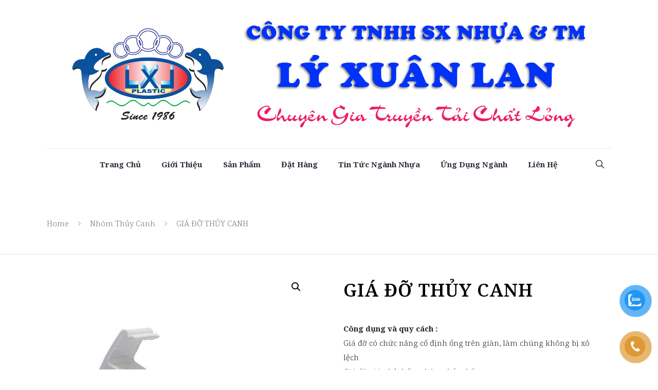

--- FILE ---
content_type: text/css
request_url: http://lyxuanlan.com/wp-content/plugins/wc-product-table-lite/assets/freeze_table/css.css?ver=2.4.1
body_size: 1345
content:
.frzTbl {
  width: 100%; /* required: decide viewport width */
  height: 1245px; /* required: decide viewport height */
  position: relative;
  max-width: 100%;
  overflow: visible;
}

.frzTbl-scroll-overlay {
  overflow: scroll;
  scrollbar-width: none;
  position: relative;
  z-index: 4;
  pointer-events: none;
  height: 100% !important;
  width: 100% !important;
}

.frzTbl:hover .frzTbl-scroll-overlay { 
  opacity: 1;
}

.frzTbl--scrolling .frzTbl-scroll-overlay {
  pointer-events: auto;
}

.frzTbl-content-wrapper,
.frzTbl-frozen-columns-wrapper,
.frzTbl-table-wrapper {
  position: absolute;
  top: 0;
  left: 0;
  right: 0;
  bottom: 0;
  overflow: hidden;
}

.frzTbl-content-wrapper {
  overflow: visible;
}

.frzTbl-fixed-heading-wrapper-outer {
  position: sticky;
  position: -webkit-sticky;
  top: 0;
  overflow: hidden;
  z-index: 3;
  display: block;
  width: 100%;
  transition: .2s opacity;
}

.frzTbl--scrolled-to-top .frzTbl-fixed-heading-wrapper-outer {
  pointer-events: none;
  opacity: 0;
}

.frzTbl-force-parent-overlow-visible {
  overflow: visible !important;
}

.frzTbl-fixed-heading-wrapper {
  position: absolute;
  left: 0;
  right: 0;
  overflow: hidden;
}

.frzTbl-fixed-heading-wrapper__columns {
  position: absolute;
  left: 0;
  z-index: 1;
  height: 100%;
}

.frzTbl-fixed-heading-wrapper__columns--right {
  left: auto;
  right: 0;
}

.frzTbl-frozen-columns-wrapper {
  z-index: 2;
  pointer-events: none;
}

.frzTbl-frozen-columns-wrapper .frzTbl-frozen-columns-wrapper__columns {
  position: absolute;
  left: 0;
  top: 0;
  pointer-events: auto;
  height: 100%;
}

.frzTbl-frozen-columns-wrapper__columns.frzTbl-frozen-columns-wrapper__columns--right,
.frzTbl-fixed-heading-wrapper__columns.frzTbl-fixed-heading-wrapper__columns--right {
  right: 0;
  left: auto;
  border-width: 0 0 0 1px;
}

.frzTbl-frozen-columns-wrapper__columns:before,
.frzTbl-fixed-heading-wrapper__columns:before { 
  content: '';
  position: absolute;
  top: 0;
  right: 0;
  height: 100%;
  width: 1px;
  background: rgba(0, 0, 0, 0.2);
  transform: translateX(100%);
}

.frzTbl-frozen-columns-wrapper__columns.frzTbl-frozen-columns-wrapper__columns--right:before,
.frzTbl-fixed-heading-wrapper__columns.frzTbl-fixed-heading-wrapper__columns--right:before { 
  right: auto;
  left: -2px;
}

.frzTbl-frozen-columns-wrapper__columns:after,
.frzTbl-fixed-heading-wrapper__columns:after { 
  content: '';
  position: absolute;
  top: 0;
  right: 0;
  height: 100%;
  width: 6px;
  background: rgba(0, 0, 0, 0.1);
  transform: translateX(100%);
  transition: .1s width;
}

.frzTbl-frozen-columns-wrapper__columns.frzTbl-frozen-columns-wrapper__columns--right:after, 
.frzTbl-fixed-heading-wrapper__columns.frzTbl-fixed-heading-wrapper__columns--right:after { 
  right: auto;
  left: 0;
  transform: translateX(-100%);
}

.frzTbl.frzTbl--scrolled-to-left-edge  .frzTbl-frozen-columns-wrapper__columns.frzTbl-frozen-columns-wrapper__columns--left:after,
.frzTbl.frzTbl--scrolled-to-right-edge .frzTbl-frozen-columns-wrapper__columns.frzTbl-frozen-columns-wrapper__columns--right:after,

.frzTbl.frzTbl--scrolled-to-left-edge  .frzTbl-fixed-heading-wrapper__columns.frzTbl-fixed-heading-wrapper__columns--left:after,
.frzTbl.frzTbl--scrolled-to-right-edge .frzTbl-fixed-heading-wrapper__columns.frzTbl-fixed-heading-wrapper__columns--right:after
{ 
  width: 0;
}

.frzTbl.frzTbl--scrolled-to-left-edge  .frzTbl-frozen-columns-wrapper__columns--empty.frzTbl-frozen-columns-wrapper__columns--left:before,
.frzTbl.frzTbl--scrolled-to-right-edge .frzTbl-frozen-columns-wrapper__columns--empty.frzTbl-frozen-columns-wrapper__columns--right:before,

.frzTbl.frzTbl--scrolled-to-left-edge  .frzTbl-fixed-heading-wrapper__columns--empty.frzTbl-fixed-heading-wrapper__columns--left:before,
.frzTbl.frzTbl--scrolled-to-right-edge .frzTbl-fixed-heading-wrapper__columns--empty.frzTbl-fixed-heading-wrapper__columns--right:before 
{
  display: none !important;
}

.frzTbl-frozen-columns-wrapper__columns > table {
  position: absolute;
  left: 0;
  top: 0;
  bottom: 0;
  border-top-width: 0 !important;
}

.frzTbl-frozen-columns-wrapper__columns > .frzTbl-top-sticky--empty + table {
  position: relative;  
}

.frzTbl-frozen-columns-wrapper__columns--right > table {
  left: auto;
  right: 0;
}

.frzTbl-frozen-columns-wrapper__inner {
  width: 100% !important;
  height: 1200px; /* required: sync with table height */
  position: relative;
}

.frzTbl-table-wrapper {
  z-index: 1;
}

.frzTbl-scroll-overlay__inner,
.frzTbl-table-wrapper__inner {

/* .frzTbl-scroll-overlay__inner {   */
  width: 20000px; /* required: sync with table width */
  height: 20000px; /* required: sync with table height */
  min-width: 100%;
  position: relative;
}

.frzTbl-table-wrapper__inner--overflow-check {
  width: 100% !important;
}

.frzTbl-table-wrapper__inner--overflow-check > .frzTbl-table {
  width: auto !important;
  min-width: 0 !important;
}

.frzTbl-top-sticky {
  width: 100%;
  position: sticky;
  position: -webkit-sticky;
  top: 0;
  z-index: 1;
  /* transform: translateZ(0); */
}

.frzTbl-table-wrapper__inner > table {
  min-width: 0;
  width: auto;
  position: absolute;
  top: 0;
  left: 0;
}

.frzTbl .antiscroll-scrollbar {
  z-index: 4;
  bottom: 0px;
  height: 12px;
}

.frzTbl .antiscroll-scrollbar:after {
  content: '';
  background:transparent;
  position: absolute;
  left: 0;
  top: -50%;
  width: 100%;
  height: 200%;
}

.frzTbl .antiscroll-scrollbar-vertical {
  display: none !important;
}

.frzTbl-antiscroll-wrap {
  position: sticky;
  position: -webkit-sticky;
  bottom: 12px;
  margin: 0 0 10px 0;
  z-index: 2;
}

/* .frzTbl-clone-table {
  width: 100%;
} */

.frzTbl-clone-table {
  width: auto !important;
  min-width: 0 !important;
}

.frzTbl--temp-wrapper {
  height: 0;
  overflow: hidden;
  opacity: 0;
}

.frzTbl--temp-wrapper > div,
.frzTbl-table-wrapper__inner--unrestrict-table-wrapper {
  position: relative;
  width: 100000px !important;
}

.frzTbl--temp-wrapper > div > table,
.frzTbl-table-wrapper__inner--unrestrict-table-wrapper > table {
  min-width: 0;
  width: auto !important;
  max-width: none !important;
}

.frzTbl--grab-and-scroll {
  cursor: move;
  cursor: grab;
  cursor: -moz-grab;
  cursor: -webkit-grab;

  -webkit-touch-callout: none; /* iOS Safari */
    -webkit-user-select: none; /* Safari */
     -khtml-user-select: none; /* Konqueror HTML */
       -moz-user-select: none; /* Firefox */
        -ms-user-select: none; /* Internet Explorer/Edge */
            user-select: none; /* Non-prefixed version, currently
                                  supported by Chrome and Opera */  
}

.frzTbl--grab-and-scroll a,
.frzTbl--grab-and-scroll img {
  -webkit-user-drag: none;
}

.frzTbl--grab-and-scroll--grabbing {
  cursor: grabbing;
  cursor: -moz-grabbing;
  cursor: -webkit-grabbing;
}


--- FILE ---
content_type: text/css
request_url: http://lyxuanlan.com/wp-content/uploads/betheme/css/post-164.css?ver=1769241141
body_size: 196
content:
/* Local Page Style */
#Content .mfn-builder-content .mcb-section .mcb-wrap .mcb-item-acpfk549g .price{font-size:35px; line-height: 1.3em;}#Content .mfn-builder-content .mcb-section .mcb-wrap .mcb-item-acpfk549g .price{color:#000000; }#Content .mfn-builder-content .mcb-section .mcb-wrap .mcb-item-acpfk549g .price > del{color:#777779; }#Content .mfn-builder-content .mcb-section .mcb-wrap .mcb-item-bjpw9tjq6 li.product{text-align:left; }